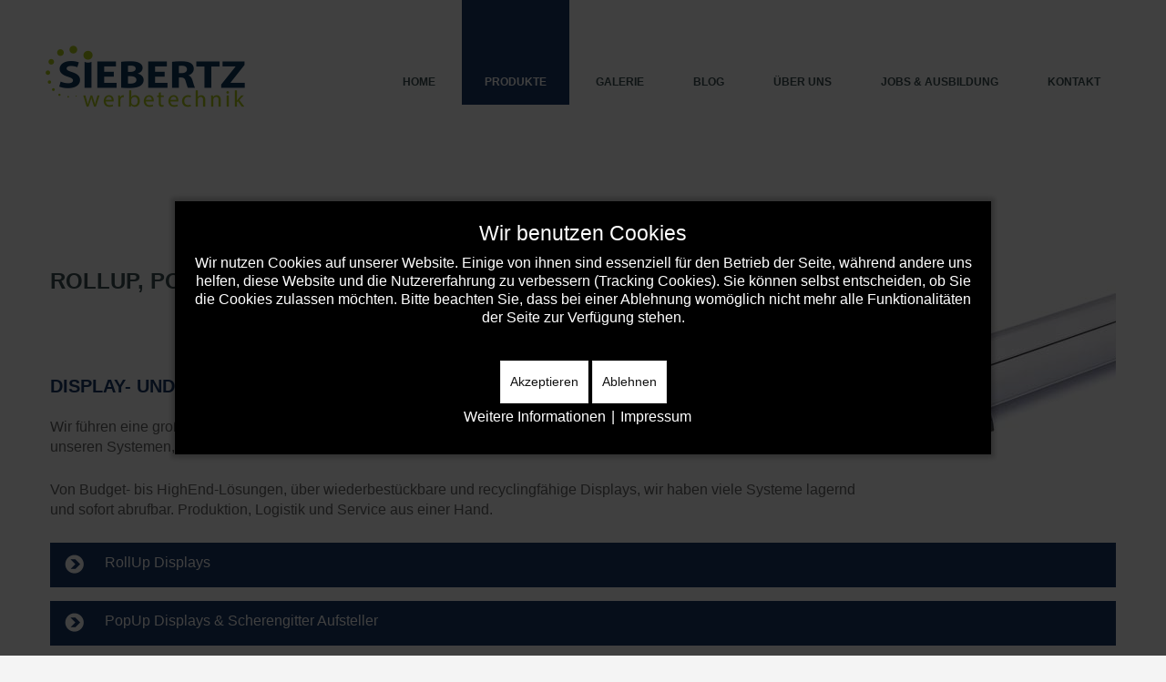

--- FILE ---
content_type: text/html; charset=utf-8
request_url: https://siebertz-werbetechnik.de/produkte/display-pos/displays
body_size: 6876
content:

<!DOCTYPE html>
<html xmlns="http://www.w3.org/1999/xhtml" xml:lang="de-de" lang="de-de" >

<head>
<script type="text/javascript">  (function(){ function blockCookies(disableCookies, disableLocal, disableSession){ if(disableCookies == 1){ if(!document.__defineGetter__){ Object.defineProperty(document, 'cookie',{ get: function(){ return ''; }, set: function(){ return true;} }); }else{ var oldSetter = document.__lookupSetter__('cookie'); if(oldSetter) { Object.defineProperty(document, 'cookie', { get: function(){ return ''; }, set: function(v){ if(v.match(/reDimCookieHint\=/) || v.match(/e502eff6d5eea2ca9cdf066c9e144b0b\=/)) { oldSetter.call(document, v); } return true; } }); } } var cookies = document.cookie.split(';'); for (var i = 0; i < cookies.length; i++) { var cookie = cookies[i]; var pos = cookie.indexOf('='); var name = ''; if(pos > -1){ name = cookie.substr(0, pos); }else{ name = cookie; } if(name.match(/reDimCookieHint/)) { document.cookie = name + '=; expires=Thu, 01 Jan 1970 00:00:00 GMT'; } } } if(disableLocal == 1){ window.localStorage.clear(); window.localStorage.__proto__ = Object.create(window.Storage.prototype); window.localStorage.__proto__.setItem = function(){ return undefined; }; } if(disableSession == 1){ window.sessionStorage.clear(); window.sessionStorage.__proto__ = Object.create(window.Storage.prototype); window.sessionStorage.__proto__.setItem = function(){ return undefined; }; } } blockCookies(1,1,1); }()); </script>


	<meta content="width=device-width, initial-scale=1" name="viewport">

	    <base href="https://siebertz-werbetechnik.de/produkte/display-pos/displays" />
	<meta http-equiv="content-type" content="text/html; charset=utf-8" />
	<meta name="author" content="Super User" />
	<meta name="description" content="RollUp Displays, PopUp Aufsteller, Theken und Counter für Messe, Event, Ausstellung und PoS. Zubehör, Digitaldruck, Konfektionierung, Versand - 100% Service aus einer Hand | Siebertz Werbetechnik Bonn" />
	<meta name="generator" content="Joomla! - Open Source Content Management" />
	<title>Displays, Aufsteller, RollUp, PopUp, Theken, Counter | Siebertz Werbetechnik Bonn</title>
	<link href="/components/com_jrealtimeanalytics/css/mainstyle.css" rel="stylesheet" type="text/css" />
	<link href="/templates/as002085/css/bootstrap.css" rel="stylesheet" type="text/css" />
	<link href="/templates/as002085/css/bootstrap.responsive.css" rel="stylesheet" type="text/css" />
	<link href="/templates/as002085/css/tmpl.default.css" rel="stylesheet" type="text/css" />
	<link href="/templates/as002085/css/media.1200.css" rel="stylesheet" type="text/css" />
	<link href="/templates/as002085/css/media.979.css" rel="stylesheet" type="text/css" />
	<link href="/templates/as002085/css/media.767.css" rel="stylesheet" type="text/css" />
	<link href="/templates/as002085/css/media.640.css" rel="stylesheet" type="text/css" />
	<link href="/templates/as002085/css/media.480.css" rel="stylesheet" type="text/css" />
	<link href="/templates/as002085/css/kunena.css" rel="stylesheet" type="text/css" />
	<link href="/templates/as002085/css/komento.css" rel="stylesheet" type="text/css" />
	<link href="/templates/as002085/css/font-awesome.css" rel="stylesheet" type="text/css" />
	<link href="/templates/as002085/css/tmpl.layout.css" rel="stylesheet" type="text/css" />
	<link href="/templates/as002085/css/style.blueivy.css" rel="stylesheet" type="text/css" />
	<link href="/templates/as002085/css/style.custom.css" rel="stylesheet" type="text/css" />
	<link href="/modules/mod_as_superfish_menu/css/superfish.css" rel="stylesheet" type="text/css" />
	<link href="/plugins/system/cookiehint/css/black.css?9e933ff81e5a1eeaeaef1226bb4bb5f6" rel="stylesheet" type="text/css" />
	<style type="text/css">
#redim-cookiehint-modal {position: fixed; top: 0; bottom: 0; left: 0; right: 0; z-index: 99998; display: flex; justify-content : center; align-items : center;}
	</style>
	<script type="application/json" class="joomla-script-options new">{"csrf.token":"8adaf5189120c37f448eddf13575660b","system.paths":{"root":"","base":""}}</script>
	<script src="/media/jui/js/jquery.min.js?9e933ff81e5a1eeaeaef1226bb4bb5f6" type="text/javascript"></script>
	<script src="/media/jui/js/jquery-noconflict.js?9e933ff81e5a1eeaeaef1226bb4bb5f6" type="text/javascript"></script>
	<script src="/media/jui/js/jquery-migrate.min.js?9e933ff81e5a1eeaeaef1226bb4bb5f6" type="text/javascript"></script>
	<script src="/components/com_jrealtimeanalytics/js/jquery.noconflict.js" type="text/javascript"></script>
	<script src="/components/com_jrealtimeanalytics/js/stream.js" type="text/javascript" defer="defer"></script>
	<script src="/components/com_jrealtimeanalytics/js/heatmap.js" type="text/javascript" defer="defer"></script>
	<script src="/media/system/js/caption.js?9e933ff81e5a1eeaeaef1226bb4bb5f6" type="text/javascript"></script>
	<script src="/media/system/js/core.js?9e933ff81e5a1eeaeaef1226bb4bb5f6" type="text/javascript"></script>
	<script src="/media/jui/js/bootstrap.min.js?9e933ff81e5a1eeaeaef1226bb4bb5f6" type="text/javascript"></script>
	<script src="/modules/mod_as_superfish_menu/js/superfish.min.js" type="text/javascript"></script>
	<script type="text/javascript">
				var COM_JREALTIME_NETWORK_ERROR = 'A network error occurred during data stream: '; var jrealtimeBaseURI='https://siebertz-werbetechnik.de/';jQuery(window).on('load',  function() {
				new JCaption('img.caption');
			});
	</script>

      
<!-- Meta Pixel Code -->
<script>
  !function(f,b,e,v,n,t,s)
  {if(f.fbq)return;n=f.fbq=function(){n.callMethod?
  n.callMethod.apply(n,arguments):n.queue.push(arguments)};
  if(!f._fbq)f._fbq=n;n.push=n;n.loaded=!0;n.version='2.0';
  n.queue=[];t=b.createElement(e);t.async=!0;
  t.src=v;s=b.getElementsByTagName(e)[0];
  s.parentNode.insertBefore(t,s)}(window, document,'script',
  'https://connect.facebook.net/en_US/fbevents.js');
  fbq('init', '1292489971852767'); 
  fbq('track', 'PageView');
</script>
<noscript>
  <img height="1" width="1" style="display:none"
       src="https://www.facebook.com/tr?id=1292489971852767&ev=PageView&noscript=1"/>
</noscript>
<!-- End Meta Pixel Code -->
    
    <!--[if lt IE 9]>
    <script src="/templates/as002085/js/html5shiv+printshiv.js"></script>
    <![endif]-->  

	
<style type="text/css">

body
{
	font-family: 'Trebuchet MS', Arial, Helvetica, sans-serif;	}

h1, 
h2, 
h3, 
h4, 
h5,
h6
{
	font-family: 'Trebuchet MS', Arial, Helvetica, sans-serif;	
}

h1
{
	font-size: 24px;	
}

h2
{
	font-size: 20px;	
}

h3
{
		
}

h4
{
	font-size: 20px;	
}

h5
{
		
}

h6
{
		
}

</style>
</head>

<body class="com_content view-article task- itemid-420 body__">
	
    <!--[if lt IE 8]>
    <div style=' clear: both; text-align:center; position: relative;'>
   		<a href="http://windows.microsoft.com/en-US/internet-explorer/products/ie/home?ocid=ie6_countdown_bannercode">
    		<img src="http://storage.ie6countdown.com/assets/100/images/banners/warning_bar_0000_us.jpg" border="0" height="42" width="820" 
        	alt="You are using an outdated browser. For a faster, safer browsing experience, upgrade for free today." />
   		</a>
    </div>
    <![endif]-->

    <div id="wrapper">
    	<div class="wrapper-inner">
        
        	<!-- HEADER ROWS ~~~~~~~~~~~~~~~~~~~~~~~~~~~~~~~~~~~~~~~~~~~~~~~~~~~~~~~~~~~~~~~~~~~~~~~~~~~~~~~~  -->
            
    		<div id="menu-row">
                <div class="row-container">
    				<div id="logo">
						                            <a href="/">
                                <img src="https://siebertz-werbetechnik.de/images/siebertz-werbetechnik-media/siebertz-werbetechnik-bonn-logo-220x110.png" alt="Siebertz Werbetechnik Bonn" />
                            </a>
                            				</div>
   					<div class="moduletable navigation main_menu">
<a class="btn btn-navbar btn-sf-menu">
	<span class="fa fa-bars"></span>
</a>
 

<ul class="sf-menu   sticky" id="module-99">

<li class="item-115"><a href="/" >Home</a></li>
		<li class="item-371 active deeper dropdown parent"><a href="/produkte" >Produkte</a>
		<ul class="sub-menu">
		<li class="item-372"><a href="/produkte/werbetechnik" >Werbetechnik</a></li>
		<li class="item-474"><a href="/produkte/redisplay" >ReDisplay</a></li>
		<li class="item-389"><a href="/produkte/fahrzeugwerbung" >Fahrzeugwerbung</a></li>
		<li class="item-390"><a href="/produkte/digitaldruck" >Digitaldruck</a></li>
		<li class="item-413"><a href="/produkte/messe-event" >Messe & Event</a></li>
		<li class="item-414 active deeper dropdown parent"><a href="/produkte/display-pos" >Display & PoS</a>
		<ul class="sub-menu">
		<li class="item-419"><a href="/produkte/display-pos/pix-lip-go" >Leuchtwände & Aufsteller</a></li>
		<li class="item-420 current active"><a href="/produkte/display-pos/displays" >RollUp, PopUp & Displays</a></li>
		<li class="item-421"><a href="/produkte/display-pos/sonderbau" >Individualbau Displays & Aufsteller</a></li>
		</ul>
			</li>
			</ul>
			</li>
			<li class="item-140"><a href="/galerie" >Galerie</a></li>
		<li class="item-114"><a href="/blog" >Blog</a></li>
		<li class="item-135 deeper dropdown parent"><a href="/?Itemid=397" >Über uns</a>
		<ul class="sub-menu">
		<li class="item-381"><a href="/ueber-uns/datenschutzerklaerung" >Datenschutzerklärung</a></li>
		<li class="item-391"><a href="/ueber-uns/agb" >AGB</a></li>
		<li class="item-137"><a href="/ueber-uns/impressum" >Impressum</a></li>
		</ul>
			</li>
			<li class="item-473 deeper dropdown parent"><a href="/ausbildung" >Jobs & Ausbildung</a>
		<ul class="sub-menu">
		<li class="item-429"><a href="/ausbildung/jobs-siebertz-werbetechnik-bonn" >Ausbildung zur/zum Werbetechniker:In</a></li>
		</ul>
			</li>
			<li class="item-144"><a href="/kontakt" >Kontakt</a></li>
		</ul>

<script>
	// initialise plugins
	jQuery(function($){
		$('#module-99')
			 
		.superfish({
			hoverClass:    'sfHover',         
			pathClass:     'overideThisToUse',
			pathLevels:    1,    
			delay:         500, 
			animation:     {opacity:'show'}, 
			speed:         'normal',   
			speedOut:      'fast',   
			autoArrows:    false, 
			disableHI:     false, 
			useClick:      0,
			easing:        "swing",
			onInit:        function(){},
			onBeforeShow:  function(){},
			onShow:        function(){},
			onHide:        function(){},
			onIdle:        function(){}
		})
		 
		var ismobile = navigator.userAgent.match(/(iPhone)|(iPod)|(android)|(webOS)/i)
		if(ismobile){
			$('#module-99').sftouchscreen();
		}
		$('.btn-sf-menu').click(function(){
			$('#module-99').toggleClass('in')
		});
					$('#module-99').parents('[id*="-row"]').scrollToFixed({minWidth :751});
					})
</script></div>
   			 	</div>
    		</div>
            
			
			
            
            <!-- END OF HEADER ROWS ~~~~~~~~~~~~~~~~~~~~~~~~~~~~~~~~~~~~~~~~~~~~~~~~~~~~~~~~~~~~~~~~~~~~~~~~~~~~~~~~~~~~~~ -->
            
            <!-- CONTENT ROWS ~~~~~~~~~~~~~~~~~~~~~~~~~~~~~~~~~~~~~~~~~~~~~~~~~~~~~~~~~~~~~~~~~~~~~~~~~~~~~~~~~~~~~~~~~~~~ -->
            
			
			    
			    
			
			<div id="message-row">
                <div class="row-container">
                    <div class="container-fluid">
                        <div id="system-message-container">
	</div>

                    </div>
                </div>
            </div>
    
            <div id="main-content-row">
                <div class="row-container">
                    <div class="container-fluid">
                        <div class="content-inner row-fluid"> 
                          
                            <!-- LEFT SIDEBAR ~~~~~~~~~~~~~~~~~~~~~~~~~~~~~~~~~~~~~~~~~~~~~~~~~~~~~~~~~~~~~~~~~~~~~~~~~~~~~~~~~ -->
                                                        
                            <!-- END OF COlUMN LEFT ~~~~~~~~~~~~~~~~~~~~~~~~~~~~~~~~~~~~~~~~~~~~~~~~~~~~~~~~~~~~~~~~~~~~~~~~~~ -->
                                    
                            <!-- COLUMN MAIN ~~~~~~~~~~~~~~~~~~~~~~~~~~~~~~~~~~~~~~~~~~~~~~~~~~~~~~~~~~~~~~~~~~~~~~~~~~~~~~~~~ -->   
                            <div id="component" class="span12">
                                <main role="main">
                                            
                                    
                                    <article class="page-item page-item__">
		<figure class="item_img img-full img-full__right item-image">
		<img src="/images/siebertz-werbetechnik-media/bilder-piktogramme-uebersicht/siebertz-werbetechnik-bonn-display-rollup-250x250-96dpi.jpg" alt=""/>
			</figure>
		<div class="item_fulltext">
<h1>RollUp, PopUp &amp; Display Systeme</h1>
<h4>Display- und Aufsteller-Systeme für Messe, Event und Point if Sale.</h4>
<p>Wir führen eine große Auswahl an Präsentationssystemen und Displays. Überzeugen Sie sich in unserem Showroom von unseren Systemen, testen Sie die Funktionalität und erleben und erfühlen die große Auswahl an Druckmedien.</p>
<p>Von Budget- bis HighEnd-Lösungen, über wiederbestückbare und recyclingfähige Displays, wir haben viele Systeme lagernd und sofort abrufbar. Produktion, Logistik und Service aus einer Hand.</p>
<div class="toggling">
<div class="toggle 1">RollUp Displays</div>
<div class="toggle_content 1"><strong>Die Einfachen</strong> | Leichter Transport, sichere Verpackung und einen Aufbau in wenigen Minuten, machen RollUp Displays zu den Allroundern in den Bereichen Messe, Event und PoS. Wir führen eine Vielzahl von unterschiedlichen RollUps, eine große Medienauswahl und zahlreiches Zubehör (Lampen, Strahler, Cases, etc.) für Roll-Banner-Systeme.</div>
<div class="toggle 2">PopUp Displays &amp; Scherengitter Aufsteller</div>
<div class="toggle_content 2"><strong>Die Großen</strong> | Praktische Displays für kleiner Messestände oder Hintergründe bei Veranstaltungen. Leicht im Aufbau, eine große Materialauswahl und eine Vielzahl an Formaten und Display-Größen lassen viel Spielraum für&nbsp; Gestaltung und Platz für Wirkung. PopUp- und Scherengitter-Systeme gibt es sowohl als Paneel wie auch als Textil-Lösung. Des Weiteren führen wie ein großes Sortiment an Zubehör wie Lampen, Strahler, Koffer, Cases, Theken, Counter, Verbinder, etc..</div>
<div class="toggle 3">Textildisplays</div>
<div class="toggle_content 3"><strong>Die Soften</strong> | Textildisplays wie Beachflags, RollUp Displays mit Textildrucken, Spannrahmensystem, und PopUp Displays können mit den unterschiedlichsten Textil-Materialien ausgestattet werden. Gerne beraten wir Sie zu Anwendung und Nutzung dieser Displays im In- und Outdoor-Bereich.&nbsp;</div>
<div class="toggle 4">Counter &amp; Theken</div>
<div class="toggle_content 4"><strong>Die Praktischen</strong> | Theken und Counter gibt es als faltbare und mobile Lösungen. Die Systeme bieten Werbe- und Lagerflächen, dienen als Transportkoffer und Ablagemöglichkeit. Unverzichtbare Systeme für Messe, Event und PoS.</div>
<div class="toggle 5">Prospektständer, Display Beleuchtung &amp; Zubehör</div>
<div class="toggle_content 5">Die Ergänzenden | Wir bieten vielfältiges Zubehör und Accessoire für Displaysysteme und Aufsteller, wie z.B: Lampen, Strahler, Prospekthalter und vieles mehr.</div>
</div>
<p>Siebertz Werbetechnik Bonn | Ihr Ansprechpartner für RollUp, PopUp, Textil und PoS Displays.</p></div>
		
	
	<!-- Social Sharing -->
	 
	<!-- Pagination -->
	</article> 
                                      
                                                                        
                                
                                </main>
                            </div>
                            <!-- END OF COLUMN MAIN ~~~~~~~~~~~~~~~~~~~~~~~~~~~~~~~~~~~~~~~~~~~~~~~~~~~~~~~~~~~~~~~~~~~~~~~~~~~~ --> 
            
                            <!-- RIGHT SIDEBAR ~~~~~~~~~~~~~~~~~~~~~~~~~~~~~~~~~~~~~~~~~~~~~~~~~~~~~~~~~~~~~~~~~~~~~~~~~~~~~~~~~ -->                       
                                                        <!-- END OF RIGHT SIDEBAR ~~~~~~~~~~~~~~~~~~~~~~~~~~~~~~~~~~~~~~~~~~~~~~~~~~~~~~~~~~~~~~~~~~~~~~~~~~~~~ -->
                            
                        </div>
                    </div>
                </div>
            </div>

			            <div id="content-row-5">
            	<div class="content-row-5-wrapper">
                    <div class="row-container">
                        <div class="container-fluid">
                            <div class="row-fluid">
                                <nav class="moduletable   span6"><div class="moduletable-wrapper"><header><h1 class="moduleTitle "><span class="item_title_part0">Weitere</span> <span class="item_title_part1">Informationen</span> <span class="item_title_part2">...</span> </h1></header><div class="mod-menu">
	<ul class="nav menu ">
	<li class="item-384"><a href="/galerie" >Galerie | Beispiele und Referenzen</a>
</li><li class="item-393"><a href="/blog" >Blog | News und Aktuelles</a>
</li><li class="item-402"><a href="/?Itemid=397" >Downloads | Prospekte und Infos</a>
</li>	</ul>
</div></div></nav><div class="moduletable   span6"><div class="moduletable-wrapper"><div class="mod-custom mod-custom__"  >
	</div></div></div>
                            </div>
                        </div>
                    </div>
                </div>
            </div>
            
			
			            
			                
                        
            <!-- END OF CONTENT ROWS ~~~~~~~~~~~~~~~~~~~~~~~~~~~~~~~~~~~~~~~~~~~~~~~~~~~~~~~~~~~~~~~~~~~~~~~~~~~~~~~~~~~~~~ -->
    	</div>
    </div>
    
    <div id="footer-wrapper">
    	<div class="footer-wrapper-inner">
            <!-- FOOTER ROWS ~~~~~~~~~~~~~~~~~~~~~~~~~~~~~~~~~~~~~~~~~~~~~~~~~~~~~~~~~~~~~~~~~~~~~~~~~~~~~~~~~~~~~~~~~~~~~~ -->
    
			            
                        
    		            <div id="footer-row-3">
                <div class="row-container">
                    <div class="container-fluid">
                        <div id="footer" class="row-fluid">
	                        <div class="moduletable address  span12"><div class="moduletable-wrapper"><div class="mod-custom mod-custom__address"  >
	<p>Siebertz Werbetechnik Bonn | Sven Siebertz | Friesdorfer Str. 194a | D-53175 Bonn</p>
<p><span class="phone">+49 (0)228 -&nbsp;97 14 69 98</span></p>
<p><span class="fax">+49 (0)228 -&nbsp;97 14 87 84</span></p>
<p><span class="email">E-Mail: <a href="mailto:info@siebertz-werbetechnik.de">info@siebertz-werbetechnik.de</a></span></p>
<p><a href="/kontakt">Karte &amp; Kontakt-Informationen</a></p>
<p><span style="display: inline !important; float: none; background-color: transparent; color: #333333; font-family: Tahoma,Helvetica,Arial,sans-serif; font-size: 12.13px; font-style: normal; font-variant: normal; font-weight: 400; letter-spacing: normal; line-height: 15.77px; orphans: 2; text-align: left; text-decoration: none; text-indent: 0px; text-transform: none; -webkit-text-stroke-width: 0px; white-space: normal; word-spacing: 0px;">|</span> <a href="/ueber-uns/impressum">Impressum</a> | <a href="/ueber-uns/datenschutzerklaerung">Datenschutzerklärung</a> | <a href="/ueber-uns/agb">AGB</a> |</p></div></div></div>
                        </div>
                    </div>
                </div>
            </div>
                        <div id="push"></div>
            
		    <div id="copyright-row" role="contentinfo">
    			<div id="copyright">
    				<span class="copy">Copyright &copy;</span>    				<span class="year">2026</span>    				    				<span class="siteName">Siebertz Werbetechnik Bonn</span>
    				                    
                      
                                 
    			</div>
                
				   
    		</div>
    	</div>
    </div>
    
        <div id="back-top">
    	<a href="#top"><i class="fa fa-chevron-circle-up"></i></a>
    </div>
        
        
        
        
        
        
    <script src="/templates/as002085/js/jquery.vide.min.js"></script>
    <script src="/templates/as002085/js/scripts.js"></script>
    <script src="/templates/as002085/js/jquery.lazy.min.js"></script>

    

<script type="text/javascript">   function cookiehintsubmitnoc(obj) {     if (confirm("Eine Ablehnung wird die Funktionen der Website beeinträchtigen. Möchten Sie wirklich ablehnen?")) {       document.cookie = 'reDimCookieHint=-1; expires=0; path=/';       cookiehintfadeOut(document.getElementById('redim-cookiehint-modal'));       return true;     } else {       return false;     }   } </script> <div id="redim-cookiehint-modal">   <div id="redim-cookiehint">     <div class="cookiehead">       <span class="headline">Wir benutzen Cookies</span>     </div>     <div class="cookiecontent">   <p>Wir nutzen Cookies auf unserer Website. Einige von ihnen sind essenziell für den Betrieb der Seite, während andere uns helfen, diese Website und die Nutzererfahrung zu verbessern (Tracking Cookies). Sie können selbst entscheiden, ob Sie die Cookies zulassen möchten. Bitte beachten Sie, dass bei einer Ablehnung womöglich nicht mehr alle Funktionalitäten der Seite zur Verfügung stehen.</p>    </div>     <div class="cookiebuttons">       <a id="cookiehintsubmit" onclick="return cookiehintsubmit(this);" href="https://siebertz-werbetechnik.de/produkte/display-pos/displays?rCH=2"         class="btn">Akzeptieren</a>           <a id="cookiehintsubmitno" onclick="return cookiehintsubmitnoc(this);" href="https://siebertz-werbetechnik.de/produkte/display-pos/displays?rCH=-2"           class="btn">Ablehnen</a>          <div class="text-center" id="cookiehintinfo">              <a target="_self" href="https://www.siebertz-werbetechnik.de/ueber-uns/datenschutzerklaerung">Weitere Informationen</a>                  |                  <a target="_self" href="https://www.siebertz-werbetechnik.de/ueber-uns/impressum">Impressum</a>            </div>      </div>     <div class="clr"></div>   </div> </div>  <script type="text/javascript">        document.addEventListener("DOMContentLoaded", function(event) {         if (!navigator.cookieEnabled){           document.getElementById('redim-cookiehint-modal').remove();         }       });        function cookiehintfadeOut(el) {         el.style.opacity = 1;         (function fade() {           if ((el.style.opacity -= .1) < 0) {             el.style.display = "none";           } else {             requestAnimationFrame(fade);           }         })();       }         function cookiehintsubmit(obj) {         document.cookie = 'reDimCookieHint=1; expires=0;29; path=/';         cookiehintfadeOut(document.getElementById('redim-cookiehint-modal'));         return true;       }        function cookiehintsubmitno(obj) {         document.cookie = 'reDimCookieHint=-1; expires=0; path=/';         cookiehintfadeOut(document.getElementById('redim-cookiehint-modal'));         return true;       }  </script>  
</body>
</html>

--- FILE ---
content_type: text/css
request_url: https://siebertz-werbetechnik.de/templates/as002085/css/media.767.css
body_size: 4293
content:
/***************************************************************************************/
/*
/*		Author: AS Designing
/*		Author URI: http://www.asdesigning.com
/*		Theme URI: http://www.astemplates.com
/*		
/*		Note: Design for Portrait tablets
/*
/***************************************************************************************/

@media (max-width: 768px) 
{

	body
	{
		padding: 0;
	}
	
	body .row-container
	{
		padding: 0 20px;
	}

	h1
	{	
		font-size: 46px;
		line-height: 48px;
	}
	
	#slider-row 
	{
		margin-top: 0px;
	}
	
	#wrapper
	{
		margin: 0;
	}
	
	#footer-wrapper
	{
		height: auto;
	}
	
	#push
	{
		display: none;
	}
	
	#logo
	{
		float: right;
		text-align: center;
		margin: 10px 20px 10px 0px;
	}
	
	#logo a
	{
		margin: 0;
	}
	
	.sequence-pagination-wrapper ul.sequence-pagination 
	{
		padding: 10px 40px !important;
	}
	
	.blog .item .item_content .item_introtext
	{
		font-size: 14px;
		line-height: 17px;
	}
	
	.moduletable.devices
	{
		margin-bottom: 40px;
	}
	
	.moduletable
	{
		padding-top: 40px;
	}
	
	.moduletable:first-child
	{
		padding-top: 0px;
	}		
	
	.team
	{
		font-size: 0;
		line-height: 0;
	}
	
	.team .item
	{
		font-size: 17px;
		line-height: 25px;
		display: inline-block !important;
		width: 50% !important;
		vertical-align: top;
	}
	
	.team .item .item_img a
	{
		width: 100% !important;
	}
	
	.pricing .row-fluid .item + .item .item_container
	{
		border-left-color: #c3c3c3;
	}
	
	.achievements
	{
		font-size: 0;
		line-height: 0;
	}
	
	.achievements .item
	{
		font-size: 17px;
		line-height: 25px;
		display: inline-block !important;
		width: 50% !important;
		vertical-align: top;
	}
	
	.gallery .mix
	{
		width: 50% !important;
	}
	
	.blog .item
	{
		width: 50% !important;
		float: left !important;
	}
	
	.pricing .item
	{
		width: 50% !important;
		float: left !important;
	}
	
	.body__home #menu-row
	{
		position: static;
	}
	
	.sequence-prev, .sequence-next
	{
		width: 25px !important;
	}
	
	.sequence-slider > .sequence-canvas li > .info
	{
		left: 50px !important;
		right: 50px;
	}
	
	.navigation ul.sf-menu li.lastItem
	{
		margin: 0 0 25px;
	}
	
	.navigation ul.sf-menu > li > a, 
	.navigation ul.sf-menu > li > span
	{
		padding: 0 25px;
		font-size: 14px;
		line-height: 46px;
		margin: 0px;
	}
	
	.scrolled .navigation ul.sf-menu > li > a, 
	.scrolled .navigation ul.sf-menu > li > span 
	{
		font-size: 14px;
		margin: 0px;
		padding: 0 25px;
	}	
		
	.navigation
	{
		float: none;
		margin-right: 0;
	}
	
	.navigation ul.sf-menu ul li a:hover, 
	.navigation ul.sf-menu ul li span:hover,
	.navigation ul.sf-menu ul li.active > a, 
	.navigation ul.sf-menu ul li.sfHover > a, 
	.navigation ul.sf-menu ul li.active > span, 
	.navigation ul.sf-menu ul li.sfHover > span
	{
		background-color: transparent;
		color: #37b373;
	}	
		
	.nav.menu.pull-right.nav-pills
	{
		float: none;
		text-align: center;
	}
	
	.nav.menu.pull-right.nav-pills li
	{
		float: none;
		display: inline-block;
	}
	
	.social
	{
		text-align: left;
		padding: 10px 0;
	}
	
	[class*="cols"] [class*="span"] 
	{
	 	width: 100%;
	}
	
	.item-image.blog-image
	{
		float: none;
		margin: 0 0 20px 0;
	}
	
	.row-fluid [class*="itemSpan"], 
	.row-fluid [class*="span"]
	{
		display: block;
		float: none;
		margin-left: 0;
		width: auto;
	}

	.page-gallery ul.gallery .gallery-grid
	{
		width: 49.99%;
		max-width: 49.99%;
	}
	
	.page-gallery ul.gallery .gallery-grid .view .item_img
	{
		max-width: 100%;
	}
	
	.page-gallery ul.gallery .gallery-grid .view .item_img a
	{
		display: block;
	}

	.img-full__left.span5
	{
		width: 50%;
	}
	
	.contact_details .contact_details_item
	{
		width: 30%;
		float: left;
	}
	
	.page-gallery ul.gallery .gallery-grid .view
	{
		margin: 0 auto;
	}
	
	.page-gallery ul.gallery .gallery-grid .view .item_img
	{
		float: none;
		margin: 0 !important;
	}
	
	#content-row-6 .mod-newsflash-adv article:first-child .item_container
	{
		margin-right: 0px;
	}
	
	#content-row-6 .mod-newsflash-adv article:last-child .item_container
	{
		margin-left: 0px;
	}

	.mod-search__aside .mod-search_searchword
	{
		width: 50%;
	}
	
	.caroufredsel_prev 
	{
		left: -4%;
	}	
	
	#back-top 
	{
		display: none !important;
	}	
	
}

--- FILE ---
content_type: text/css
request_url: https://siebertz-werbetechnik.de/templates/as002085/css/style.blueivy.css
body_size: 4027
content:
/*******************************************************************************************/
/*
/*		Designed by 'AS Designing'
/*		Web: http://www.asdesigning.com
/*		Web: http://www.astemplates.com
/*		License: GNU/GPL
/*
/*******************************************************************************************/

a,
.page-featured .item_header .item_title .item_title_part0,
.page-featured .item_header .item_title a:hover,
#back-top a,
h1 a:hover, 
h2 a:hover, 
h3 a:hover, 
h4 a:hover, 
h5 a:hover, 
h6 a:hover,
h4,
.pagination ul li a.pagenav, 
.pagination ul li a.hasTooltip,
#logo h1 span.char_0,
#logo h1 span.char_1,
#logo h1 span.char_2,
#logo h1 span.char_3,
#content-row-1 h3,
#content-row-4 h3,
#content-row-4 h4,
#content-row-5 .moduletable h4,
#content-row-6 .item_num2 a .item_content,
#content-row-6 .item_num2 .item_content::before,
#content-row-7 a:hover,
#content-row-9 h4,
.team .item_container .item_title a:hover,
.testimonials:before,
.social_team li a:hover,
.gallery .filters a:hover, 
.gallery .filters a.active,
.mfp-title h4 a:hover,
.mod-custom__video .module-content .module-content-inner,
.item_info_dl a,
.page-category__faq h4.item_title span.item_title_part0,
.page-category__faq h4.item_title span.item_title_part1,
.page-blog .komento .kmt-comment:before, 
.page-item__blog .komento .kmt-comment:before, 
.blog-fullwidth .komento .kmt-comment:before,
.page-blog .item_createdby, 
.page-item__blog .item_createdby, 
.blog-fullwidth .item_createdby,
.blog .item .item_content .komento:before,
.pricing .moduleTitle,
.mod-custom__address p,
.mod-custom__address span:before
{
	color: #1a3867;	
}

.mod-menu .nav.menu.nav-pills > li.active > a,
span.blocknumber,
.archive-module li a:hover, 
.categories-module li a:hover, 
.mod-menu .nav.menu li a:hover,
.btn-primary:hover, 
.btn-small:hover,
.btn-primary:focus, 
.btn-small:focus, 
.btn-primary:active, 
.btn-small:active,
.btn-info:hover,
.btn-info:focus, 
.btn-info:active,
.btn-info:focus:hover, 
.btn-info:active:hover,
.navigation ul.sf-menu > li.active > a, 
.navigation ul.sf-menu > li.sfHover > a, 
.navigation ul.sf-menu > li.current > a, 
.navigation ul.sf-menu > li.active > span, 
.navigation ul.sf-menu > li.sfHover > span, 
.navigation ul.sf-menu > li.current > span,
.navigation ul.sf-menu > li > a:hover, 
.navigation ul.sf-menu > li > span:hover,
.navigation ul.sf-menu ul li a:hover, 
.navigation ul.sf-menu ul li span:hover,
.navigation ul.sf-menu ul li.active > a, 
.navigation ul.sf-menu ul li.sfHover > a, 
.navigation ul.sf-menu ul li.active > span, 
.navigation ul.sf-menu ul li.sfHover > span,
#content-row-1.margin-top .mod-newsflash-adv .item_content,
#content-row-2 .moduletable ul li.num0,
#content-row-2 .moduletable ul li.num1,
#content-row-2 .moduletable ul li.num2,
#content-row-2 .moduletable ul li.num3,
#content-row-2 .moduletable ul li.num4,
#content-row-2 .moduletable ul li.num5,
#content-row-2 .moduletable ul li.num6,
#content-row-6 .item_num0 a:hover .item_content,
#content-row-6 .item_num1 a:hover .item_content,
#content-row-6 .item_num2 a:hover .item_content,
#content-row-6 .item_num3 a:hover .item_content,
#content-row-6 .item_num4 a:hover .item_content,
#content-row-6 .item_num5 a:hover .item_content,
#content-row-6 .item_num6 a:hover .item_content,
#content-row-6 .item_num7 a:hover .item_content,
#content-row-6 .item_num0 .item_content,
.gallery .btn-info,
.page-blog .item_published, 
.page-item__blog .item_published, 
.blog-fullwidth .item_published,
.page-blog .item_createdby:before, 
.page-item__blog .item_createdby:before, 
.blog-fullwidth .item_createdby:before,
.page-blog .item_createdby:after, 
.page-item__blog .item_createdby:after, 
.blog-fullwidth .item_createdby:after,
.page-gallery .btn-group .btn-info.active, 
.page-gallery .btn-group .btn-info:hover,
.pricing .row-fluid .item_container .price,
.pricing .row-fluid .item_container .btn-info:hover,
#footer_wrapper ul.social li a:hover,
ul.social li a:hover,
.toggle,
.toggle.opened:hover
{
	background-color: #1a3867;
}

.page-featured .item .img-intro img,
.social_team li a:hover,
.radial-progress .circle .fill,
#footer_wrapper ul.social li a:hover,
ul.social li a:hover
{
	border-color: #1a3867;
}

--- FILE ---
content_type: text/css
request_url: https://siebertz-werbetechnik.de/modules/mod_as_superfish_menu/css/superfish.css
body_size: 1679
content:

/*******************************************************************************************/
/*
/*        Web: http://www.asdesigning.com
/*        Web: http://www.astemplates.com
/*        License: GNU General Public License version 3 or later
/*
/*******************************************************************************************/


.sf-menu, .sf-menu *
{
	margin: 0;
	padding: 0;
	list-style: none;
}

.navigation
{
	position: relative;
}

.navigation .sf-menu
{
	position: relative;
	overflow: visible;
	clear: both;
	height: auto !important;
}

.navigation .sf-menu:after
{
	clear: both;
	display: block;
	content: '';
}

.navigation .sf-menu.in
{
	height: auto !important;
}

.navigation .btn-sf-menu
{
	display: none;
	float: left;
	margin-bottom: 0px;
}

.scroll-to-fixed-fixed
{
	-moz-box-sizing: content-box !important;
	-webkit-box-sizing: content-box !important;
	box-sizing: content-box !important;
}

.navigation .select-menu
{
	width: 100%;
	display: none;
	margin: 0;
}

.sf-menu li
{
	position: relative;
}

.sf-menu ul
{
	position: absolute;
	display: none;
	top: 100%;
	left: 0;
	z-index: 99;
}

.sf-menu > li
{
	float: left;
}

.sf-menu li:hover > ul, .sf-menu li.sfHover > ul
{
	display: block;
}

.sf-menu a
{
	display: block;
	position: relative;
}

.sf-menu ul ul
{
	top: 0;
	left: 100%;
}
 @media (max-width: 767px) {

/*navigation*/
  
  .navigation .btn-navbar
{
	display: block;
}

.navigation .select-menu
{
	display: block;
}

.navigation ul.sf-menu
{
	overflow: hidden;
	height: 0 !important;
	float: none;
}

.navigation ul.sf-menu>li
{
	float: none;
	width: 100%;
	margin: 0;
}

.navigation ul.sf-menu>li ul
{
	padding: 0 0 0 15px;
	width: auto;
	position: static;
}
}
